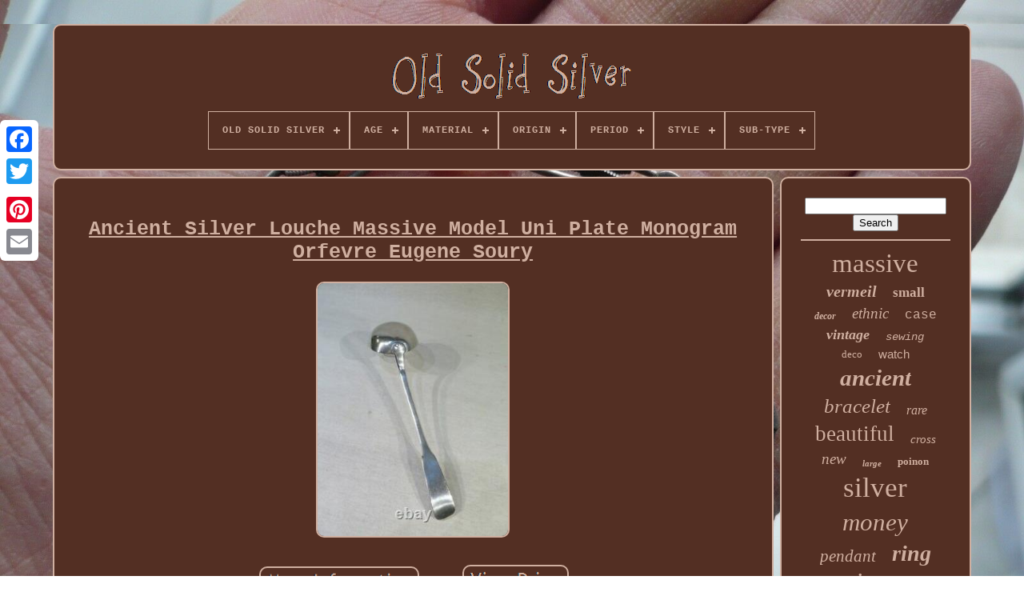

--- FILE ---
content_type: text/html
request_url: https://ancienneargentmassif.com/en/ancient_silver_louche_massive_model_uni_plate_monogram_orfevre_eugene_soury.html
body_size: 4923
content:
<!doctype   html>

 
 
 	<html>	  
	

<head> 

		<title> 
 
 	
Ancient Silver Louche Massive Model Uni Plate Monogram Orfevre Eugene Soury

 </title>

 
	  


	<link type="image/png" href="https://ancienneargentmassif.com/favicon.png" rel="icon">		 

	  
 <meta	http-equiv="content-type"	content="text/html; charset=UTF-8">     

			<meta   content="width=device-width, initial-scale=1"	name="viewport">

 
	
  
	
	
 <link href="https://ancienneargentmassif.com/seziw.css" rel="stylesheet"  type="text/css">
   
	

<link rel="stylesheet" type="text/css"  href="https://ancienneargentmassif.com/juvefaq.css">

	<script  type="text/javascript" src="https://code.jquery.com/jquery-latest.min.js">  
  
</script>
 

	
	 
<script   src="https://ancienneargentmassif.com/qudi.js"  type="text/javascript">
	 
</script>  
	 	
 
 

<!--=======================================================================================================-->
<script  type="text/javascript"  src="https://ancienneargentmassif.com/conylu.js">
	 
	 	</script> 	
	

	

   <script src="https://ancienneargentmassif.com/nyki.js"  type="text/javascript" async>
		</script>
	  
	 	 <script async  type="text/javascript" src="https://ancienneargentmassif.com/polytic.js">  
		 </script>

 		
	
	  
 
<script  type="text/javascript">	 
 var a2a_config = a2a_config || {};a2a_config.no_3p = 1;

  </script>	 	
 

	
		

 <script type="text/javascript">
 
 
	window.onload = function ()
	{
		digadoj('qyre', 'Search', 'https://ancienneargentmassif.com/en/search.php');
		befy("tubuli.php","yzet", "Ancient Silver Louche Massive Model Uni Plate Monogram Orfevre Eugene Soury");
		
		
	}
	  </script>	 


 </head>	  
  	
 
 <body	data-id="403385777617">




	<div style="left:0px; top:150px;"  class="a2a_kit a2a_kit_size_32 a2a_floating_style a2a_vertical_style"> 
	 		

		 		 <a	class="a2a_button_facebook"> </a>	


 
		
		 
<a  class="a2a_button_twitter">
	 	</a>
	
  
			 <a class="a2a_button_google_plus"> 
</a>

	 	
		<a class="a2a_button_pinterest">
</a>

		     <a class="a2a_button_email">

 
	
	</a>	 

	
	</div> 

	 <div id="fovucyfem">
  	 
		  
<div	id="bobuco">		

	 	   
			 <a href="https://ancienneargentmassif.com/en/">
 
 
<img  src="https://ancienneargentmassif.com/en/ancienne_argent_massif.gif"	alt="Old Solid Silver">  		 </a>   		

			
<div id='senypujume' class='align-center'>
<ul>
<li class='has-sub'><a href='https://ancienneargentmassif.com/en/'><span>Old Solid Silver</span></a>
<ul>
	<li><a href='https://ancienneargentmassif.com/en/all_items_old_solid_silver.html'><span>All items</span></a></li>
	<li><a href='https://ancienneargentmassif.com/en/latest_items_old_solid_silver.html'><span>Latest items</span></a></li>
	<li><a href='https://ancienneargentmassif.com/en/top_items_old_solid_silver.html'><span>Top items</span></a></li>
	<li><a href='https://ancienneargentmassif.com/en/recent_videos_old_solid_silver.html'><span>Recent videos</span></a></li>
</ul>
</li>

<li class='has-sub'><a href='https://ancienneargentmassif.com/en/age/'><span>Age</span></a>
<ul>
	<li><a href='https://ancienneargentmassif.com/en/age/1850_1899.html'><span>1850-1899 (2)</span></a></li>
	<li><a href='https://ancienneargentmassif.com/en/age/pre_1800.html'><span>Pre-1800 (17)</span></a></li>
	<li><a href='https://ancienneargentmassif.com/en/age/unknown.html'><span>Unknown (2)</span></a></li>
	<li><a href='https://ancienneargentmassif.com/en/latest_items_old_solid_silver.html'>Other (4238)</a></li>
</ul>
</li>

<li class='has-sub'><a href='https://ancienneargentmassif.com/en/material/'><span>Material</span></a>
<ul>
	<li><a href='https://ancienneargentmassif.com/en/material/bronze.html'><span>Bronze (2)</span></a></li>
	<li><a href='https://ancienneargentmassif.com/en/material/coral.html'><span>Coral (2)</span></a></li>
	<li><a href='https://ancienneargentmassif.com/en/material/crystal.html'><span>Crystal (4)</span></a></li>
	<li><a href='https://ancienneargentmassif.com/en/material/enamel.html'><span>Enamel (2)</span></a></li>
	<li><a href='https://ancienneargentmassif.com/en/material/glass.html'><span>Glass (3)</span></a></li>
	<li><a href='https://ancienneargentmassif.com/en/material/gold.html'><span>Gold (3)</span></a></li>
	<li><a href='https://ancienneargentmassif.com/en/material/leather.html'><span>Leather (2)</span></a></li>
	<li><a href='https://ancienneargentmassif.com/en/material/mother_of_pearl.html'><span>Mother Of Pearl (2)</span></a></li>
	<li><a href='https://ancienneargentmassif.com/en/material/mother_of_pearl.html'><span>Mother-of-pearl (5)</span></a></li>
	<li><a href='https://ancienneargentmassif.com/en/material/silver.html'><span>Silver (89)</span></a></li>
	<li><a href='https://ancienneargentmassif.com/en/material/silver_plated_metal.html'><span>Silver-plated Metal (3)</span></a></li>
	<li><a href='https://ancienneargentmassif.com/en/material/solid_silver.html'><span>Solid Silver (558)</span></a></li>
	<li><a href='https://ancienneargentmassif.com/en/material/sterling_silver.html'><span>Sterling Silver (42)</span></a></li>
	<li><a href='https://ancienneargentmassif.com/en/material/stone.html'><span>Stone (2)</span></a></li>
	<li><a href='https://ancienneargentmassif.com/en/material/wood.html'><span>Wood (2)</span></a></li>
	<li><a href='https://ancienneargentmassif.com/en/latest_items_old_solid_silver.html'>Other (3538)</a></li>
</ul>
</li>

<li class='has-sub'><a href='https://ancienneargentmassif.com/en/origin/'><span>Origin</span></a>
<ul>
	<li><a href='https://ancienneargentmassif.com/en/origin/africa.html'><span>Africa (5)</span></a></li>
	<li><a href='https://ancienneargentmassif.com/en/origin/americas.html'><span>Americas (2)</span></a></li>
	<li><a href='https://ancienneargentmassif.com/en/origin/asia.html'><span>Asia (27)</span></a></li>
	<li><a href='https://ancienneargentmassif.com/en/origin/cyprus.html'><span>Cyprus (8)</span></a></li>
	<li><a href='https://ancienneargentmassif.com/en/origin/england.html'><span>England (22)</span></a></li>
	<li><a href='https://ancienneargentmassif.com/en/origin/foreign.html'><span>Foreign (3)</span></a></li>
	<li><a href='https://ancienneargentmassif.com/en/origin/france.html'><span>France (271)</span></a></li>
	<li><a href='https://ancienneargentmassif.com/en/origin/germany.html'><span>Germany (6)</span></a></li>
	<li><a href='https://ancienneargentmassif.com/en/origin/indochina.html'><span>Indochina (2)</span></a></li>
	<li><a href='https://ancienneargentmassif.com/en/origin/italy.html'><span>Italy (4)</span></a></li>
	<li><a href='https://ancienneargentmassif.com/en/origin/japan.html'><span>Japan (2)</span></a></li>
	<li><a href='https://ancienneargentmassif.com/en/origin/middle_east.html'><span>Middle East (8)</span></a></li>
	<li><a href='https://ancienneargentmassif.com/en/origin/morocco.html'><span>Morocco (3)</span></a></li>
	<li><a href='https://ancienneargentmassif.com/en/origin/netherlands.html'><span>Netherlands (4)</span></a></li>
	<li><a href='https://ancienneargentmassif.com/en/origin/russia.html'><span>Russia (12)</span></a></li>
	<li><a href='https://ancienneargentmassif.com/en/origin/spain.html'><span>Spain (3)</span></a></li>
	<li><a href='https://ancienneargentmassif.com/en/origin/switzerland.html'><span>Switzerland (2)</span></a></li>
	<li><a href='https://ancienneargentmassif.com/en/origin/tibet.html'><span>Tibet (3)</span></a></li>
	<li><a href='https://ancienneargentmassif.com/en/origin/unknown.html'><span>Unknown (9)</span></a></li>
	<li><a href='https://ancienneargentmassif.com/en/latest_items_old_solid_silver.html'>Other (3863)</a></li>
</ul>
</li>

<li class='has-sub'><a href='https://ancienneargentmassif.com/en/period/'><span>Period</span></a>
<ul>
	<li><a href='https://ancienneargentmassif.com/en/period/1900_1949.html'><span>1900-1949 (3)</span></a></li>
	<li><a href='https://ancienneargentmassif.com/en/period/1950_1969.html'><span>1950-1969 (2)</span></a></li>
	<li><a href='https://ancienneargentmassif.com/en/period/20th_century_design.html'><span>20th Century Design (22)</span></a></li>
	<li><a href='https://ancienneargentmassif.com/en/period/art_deco.html'><span>Art Deco (22)</span></a></li>
	<li><a href='https://ancienneargentmassif.com/en/period/art_nouveau.html'><span>Art Nouveau (19)</span></a></li>
	<li><a href='https://ancienneargentmassif.com/en/period/xix_and_before.html'><span>Xix And Before (2)</span></a></li>
	<li><a href='https://ancienneargentmassif.com/en/latest_items_old_solid_silver.html'>Other (4189)</a></li>
</ul>
</li>

<li class='has-sub'><a href='https://ancienneargentmassif.com/en/style/'><span>Style</span></a>
<ul>
	<li><a href='https://ancienneargentmassif.com/en/style/antique.html'><span>Antique (27)</span></a></li>
	<li><a href='https://ancienneargentmassif.com/en/style/antiquity.html'><span>Antiquity (24)</span></a></li>
	<li><a href='https://ancienneargentmassif.com/en/style/antiquite.html'><span>Antiquité (75)</span></a></li>
	<li><a href='https://ancienneargentmassif.com/en/style/art_deco.html'><span>Art Deco (194)</span></a></li>
	<li><a href='https://ancienneargentmassif.com/en/style/art_nouveau.html'><span>Art Nouveau (53)</span></a></li>
	<li><a href='https://ancienneargentmassif.com/en/style/bangle.html'><span>Bangle (15)</span></a></li>
	<li><a href='https://ancienneargentmassif.com/en/style/boucle.html'><span>Boucle (44)</span></a></li>
	<li><a href='https://ancienneargentmassif.com/en/style/bracelet.html'><span>Bracelet (20)</span></a></li>
	<li><a href='https://ancienneargentmassif.com/en/style/jonc.html'><span>Jonc (14)</span></a></li>
	<li><a href='https://ancienneargentmassif.com/en/style/loop.html'><span>Loop (13)</span></a></li>
	<li><a href='https://ancienneargentmassif.com/en/style/louis_xvi.html'><span>Louis Xvi (81)</span></a></li>
	<li><a href='https://ancienneargentmassif.com/en/style/manchette.html'><span>Manchette (16)</span></a></li>
	<li><a href='https://ancienneargentmassif.com/en/style/marquise.html'><span>Marquise (16)</span></a></li>
	<li><a href='https://ancienneargentmassif.com/en/style/napoleon_iii.html'><span>Napoleon Iii (78)</span></a></li>
	<li><a href='https://ancienneargentmassif.com/en/style/napoleon_iii.html'><span>Napoléon Iii (193)</span></a></li>
	<li><a href='https://ancienneargentmassif.com/en/style/napoleon_empire.html'><span>Napoléon, Empire (34)</span></a></li>
	<li><a href='https://ancienneargentmassif.com/en/style/renaissance.html'><span>Renaissance (13)</span></a></li>
	<li><a href='https://ancienneargentmassif.com/en/style/restauration.html'><span>Restauration (18)</span></a></li>
	<li><a href='https://ancienneargentmassif.com/en/style/solitaire.html'><span>Solitaire (20)</span></a></li>
	<li><a href='https://ancienneargentmassif.com/en/style/xixe.html'><span>Xixe (17)</span></a></li>
	<li><a href='https://ancienneargentmassif.com/en/latest_items_old_solid_silver.html'>Other (3294)</a></li>
</ul>
</li>

<li class='has-sub'><a href='https://ancienneargentmassif.com/en/sub_type/'><span>Sub-type</span></a>
<ul>
	<li><a href='https://ancienneargentmassif.com/en/sub_type/bottle_flask.html'><span>Bottle, Flask (3)</span></a></li>
	<li><a href='https://ancienneargentmassif.com/en/sub_type/bowl.html'><span>Bowl (7)</span></a></li>
	<li><a href='https://ancienneargentmassif.com/en/sub_type/box.html'><span>Box (53)</span></a></li>
	<li><a href='https://ancienneargentmassif.com/en/sub_type/case.html'><span>Case (5)</span></a></li>
	<li><a href='https://ancienneargentmassif.com/en/sub_type/cup_tumbler.html'><span>Cup, Tumbler (3)</span></a></li>
	<li><a href='https://ancienneargentmassif.com/en/sub_type/dish.html'><span>Dish (6)</span></a></li>
	<li><a href='https://ancienneargentmassif.com/en/sub_type/fork.html'><span>Fork (6)</span></a></li>
	<li><a href='https://ancienneargentmassif.com/en/sub_type/glass.html'><span>Glass (4)</span></a></li>
	<li><a href='https://ancienneargentmassif.com/en/sub_type/instrument.html'><span>Instrument (3)</span></a></li>
	<li><a href='https://ancienneargentmassif.com/en/sub_type/jewelry.html'><span>Jewelry (43)</span></a></li>
	<li><a href='https://ancienneargentmassif.com/en/sub_type/loop.html'><span>Loop (2)</span></a></li>
	<li><a href='https://ancienneargentmassif.com/en/sub_type/medal_pendant.html'><span>Medal, Pendant (6)</span></a></li>
	<li><a href='https://ancienneargentmassif.com/en/sub_type/napkin_ring.html'><span>Napkin Ring (4)</span></a></li>
	<li><a href='https://ancienneargentmassif.com/en/sub_type/rosary.html'><span>Rosary (10)</span></a></li>
	<li><a href='https://ancienneargentmassif.com/en/sub_type/shaker.html'><span>Shaker (4)</span></a></li>
	<li><a href='https://ancienneargentmassif.com/en/sub_type/snuff_box.html'><span>Snuff Box (2)</span></a></li>
	<li><a href='https://ancienneargentmassif.com/en/sub_type/snuffbox.html'><span>Snuffbox (3)</span></a></li>
	<li><a href='https://ancienneargentmassif.com/en/sub_type/spoon.html'><span>Spoon (19)</span></a></li>
	<li><a href='https://ancienneargentmassif.com/en/sub_type/sugar_bowl.html'><span>Sugar Bowl (7)</span></a></li>
	<li><a href='https://ancienneargentmassif.com/en/sub_type/taste_wine.html'><span>Taste-wine (3)</span></a></li>
	<li><a href='https://ancienneargentmassif.com/en/latest_items_old_solid_silver.html'>Other (4066)</a></li>
</ul>
</li>

</ul>
</div>

				 </div>

 

		
 

 
<!--=======================================================================================================-->
<div  id="jotijolohy"> 	 
				<div  id="xonemy">

 
				 <div id="cuka">
 			 </div>   

				 <h1 class="[base64]">Ancient Silver Louche Massive Model Uni Plate Monogram Orfevre Eugene Soury
 </h1>
 
<br/>  

 <img class="zi3j5j" src="https://ancienneargentmassif.com/en/images/Ancient_Silver_Louche_Massive_Model_Uni_Plate_Monogram_Orfevre_Eugene_Soury_01_xq.jpg" title="Ancient Silver Louche Massive Model Uni Plate Monogram Orfevre Eugene Soury" alt="Ancient Silver Louche Massive Model Uni Plate Monogram Orfevre Eugene Soury"/><br/>

<br/>




 	<img class="zi3j5j" src="https://ancienneargentmassif.com/en/xoxefehun.gif" title="Ancient Silver Louche Massive Model Uni Plate Monogram Orfevre Eugene Soury" alt="Ancient Silver Louche Massive Model Uni Plate Monogram Orfevre Eugene Soury"/>   
 <img class="zi3j5j" src="https://ancienneargentmassif.com/en/nynymaga.gif" title="Ancient Silver Louche Massive Model Uni Plate Monogram Orfevre Eugene Soury" alt="Ancient Silver Louche Massive Model Uni Plate Monogram Orfevre Eugene Soury"/> 

<br/>
<p>Old large ladle in solid silver model plain flat. And wearing the punch at the minerva head. And master goldsmith punches for eugene soury. Just to report shocks in the spoon and micro scratches of use.</p> Dimensions: length: 33,7 cm - spoon diameter: 8,7 cm. Thank you for sending us your settlement within 8 days. Your parcel is sent within 24 to 48 hours for payment by transfer and by pay pal, working days, upon receipt of your payment, count 10 days for payment by cheque.
 
<p> 
 We take special care for the packaging of all our items, in order to obtain maximum protection. This item is in the category "art, antiques\ objects of xixe and before".Lys" and is located in this country: fr. This item can be shipped to the following countries: america, europe, asia, australia.  
</p>
<ol>
<li>subtype: shovel, shovel</li>
<li>style: xv louis, neoclassical</li>
Material: solid silver</li>
Origin: france</li>
Type: table art, kitchen</li>
Authenticity: original</li>
</ol>
	  
<br/>  	
 	<img class="zi3j5j" src="https://ancienneargentmassif.com/en/xoxefehun.gif" title="Ancient Silver Louche Massive Model Uni Plate Monogram Orfevre Eugene Soury" alt="Ancient Silver Louche Massive Model Uni Plate Monogram Orfevre Eugene Soury"/>   
 <img class="zi3j5j" src="https://ancienneargentmassif.com/en/nynymaga.gif" title="Ancient Silver Louche Massive Model Uni Plate Monogram Orfevre Eugene Soury" alt="Ancient Silver Louche Massive Model Uni Plate Monogram Orfevre Eugene Soury"/> 	<br/>
				
				
<script type="text/javascript">	 

 
					zimagylyle();
				 	</script>  

			
				 	   <div   class="a2a_kit a2a_kit_size_32 a2a_default_style"  style="margin:10px auto;width:200px;">


 

					  	<a class="a2a_button_facebook">	
 	 
 
</a>	
						
<!--=======================================================================================================
		a
=======================================================================================================-->
<a class="a2a_button_twitter">
 

  
 </a>  
	
					
	 	<a  class="a2a_button_google_plus">  </a>	  	
					
 	 <a  class="a2a_button_pinterest">
  
</a>  	 	
					 	 	
<a class="a2a_button_email">	  </a>
	

				   </div>
 
					
				
			
 
 	 </div>    


 
			
	<div id="xyvybove">  
				
				  <div   id="qyre">
 	 
	 
					  <hr>
				 
 	 </div>
	  


				     
<!--=======================================================================================================
		div
=======================================================================================================-->
<div id="donady">	

  

</div>  
				
				  
	<div	id="xoxecevu">  	 
 
					<a style="font-family:Georgia;font-size:33px;font-weight:normal;font-style:normal;text-decoration:none" href="https://ancienneargentmassif.com/en/tags/massive.html">massive</a><a style="font-family:Fritzquad;font-size:20px;font-weight:bold;font-style:oblique;text-decoration:none" href="https://ancienneargentmassif.com/en/tags/vermeil.html">vermeil</a><a style="font-family:Geneva;font-size:17px;font-weight:bolder;font-style:normal;text-decoration:none" href="https://ancienneargentmassif.com/en/tags/small.html">small</a><a style="font-family:Univers Condensed;font-size:12px;font-weight:bolder;font-style:oblique;text-decoration:none" href="https://ancienneargentmassif.com/en/tags/decor.html">decor</a><a style="font-family:Kino MT;font-size:19px;font-weight:normal;font-style:italic;text-decoration:none" href="https://ancienneargentmassif.com/en/tags/ethnic.html">ethnic</a><a style="font-family:Courier;font-size:16px;font-weight:lighter;font-style:normal;text-decoration:none" href="https://ancienneargentmassif.com/en/tags/case.html">case</a><a style="font-family:Humanst521 Cn BT;font-size:18px;font-weight:bolder;font-style:italic;text-decoration:none" href="https://ancienneargentmassif.com/en/tags/vintage.html">vintage</a><a style="font-family:Courier New;font-size:14px;font-weight:lighter;font-style:oblique;text-decoration:none" href="https://ancienneargentmassif.com/en/tags/sewing.html">sewing</a><a style="font-family:Impact;font-size:13px;font-weight:lighter;font-style:normal;text-decoration:none" href="https://ancienneargentmassif.com/en/tags/deco.html">deco</a><a style="font-family:Arial;font-size:15px;font-weight:lighter;font-style:normal;text-decoration:none" href="https://ancienneargentmassif.com/en/tags/watch.html">watch</a><a style="font-family:Arial Black;font-size:29px;font-weight:bold;font-style:italic;text-decoration:none" href="https://ancienneargentmassif.com/en/tags/ancient.html">ancient</a><a style="font-family:Arial Black;font-size:25px;font-weight:normal;font-style:oblique;text-decoration:none" href="https://ancienneargentmassif.com/en/tags/bracelet.html">bracelet</a><a style="font-family:Donata;font-size:16px;font-weight:lighter;font-style:italic;text-decoration:none" href="https://ancienneargentmassif.com/en/tags/rare.html">rare</a><a style="font-family:Trebuchet MS;font-size:27px;font-weight:lighter;font-style:normal;text-decoration:none" href="https://ancienneargentmassif.com/en/tags/beautiful.html">beautiful</a><a style="font-family:Old English Text MT;font-size:15px;font-weight:lighter;font-style:oblique;text-decoration:none" href="https://ancienneargentmassif.com/en/tags/cross.html">cross</a><a style="font-family:Impact;font-size:19px;font-weight:normal;font-style:italic;text-decoration:none" href="https://ancienneargentmassif.com/en/tags/new.html">new</a><a style="font-family:Fritzquad;font-size:11px;font-weight:bolder;font-style:italic;text-decoration:none" href="https://ancienneargentmassif.com/en/tags/large.html">large</a><a style="font-family:Century Schoolbook;font-size:13px;font-weight:bolder;font-style:normal;text-decoration:none" href="https://ancienneargentmassif.com/en/tags/poinon.html">poinon</a><a style="font-family:Univers;font-size:35px;font-weight:lighter;font-style:normal;text-decoration:none" href="https://ancienneargentmassif.com/en/tags/silver.html">silver</a><a style="font-family:Antique Olive;font-size:31px;font-weight:lighter;font-style:italic;text-decoration:none" href="https://ancienneargentmassif.com/en/tags/money.html">money</a><a style="font-family:Footlight MT Light;font-size:21px;font-weight:normal;font-style:oblique;text-decoration:none" href="https://ancienneargentmassif.com/en/tags/pendant.html">pendant</a><a style="font-family:Century Schoolbook;font-size:28px;font-weight:bold;font-style:oblique;text-decoration:none" href="https://ancienneargentmassif.com/en/tags/ring.html">ring</a><a style="font-family:Arial MT Condensed Light;font-size:23px;font-weight:bolder;font-style:normal;text-decoration:none" href="https://ancienneargentmassif.com/en/tags/minerva.html">minerva</a><a style="font-family:Sonoma Italic;font-size:22px;font-weight:lighter;font-style:normal;text-decoration:none" href="https://ancienneargentmassif.com/en/tags/necklace.html">necklace</a><a style="font-family:Arial Rounded MT Bold;font-size:10px;font-weight:normal;font-style:italic;text-decoration:none" href="https://ancienneargentmassif.com/en/tags/jewelry.html">jewelry</a><a style="font-family:Carleton ;font-size:17px;font-weight:bold;font-style:normal;text-decoration:none" href="https://ancienneargentmassif.com/en/tags/massif.html">massif</a><a style="font-family:New York;font-size:11px;font-weight:bolder;font-style:italic;text-decoration:none" href="https://ancienneargentmassif.com/en/tags/jewel.html">jewel</a><a style="font-family:Arial MT Condensed Light;font-size:12px;font-weight:bold;font-style:oblique;text-decoration:none" href="https://ancienneargentmassif.com/en/tags/hey.html">hey</a><a style="font-family:Old English Text MT;font-size:18px;font-weight:bolder;font-style:oblique;text-decoration:none" href="https://ancienneargentmassif.com/en/tags/brooch.html">brooch</a><a style="font-family:Braggadocio;font-size:30px;font-weight:bolder;font-style:oblique;text-decoration:none" href="https://ancienneargentmassif.com/en/tags/antique.html">antique</a><a style="font-family:Aardvark;font-size:32px;font-weight:bold;font-style:normal;text-decoration:none" href="https://ancienneargentmassif.com/en/tags/solid.html">solid</a><a style="font-family:Algerian;font-size:34px;font-weight:normal;font-style:italic;text-decoration:none" href="https://ancienneargentmassif.com/en/tags/old.html">old</a><a style="font-family:Arial Black;font-size:14px;font-weight:bolder;font-style:normal;text-decoration:none" href="https://ancienneargentmassif.com/en/tags/bague.html">bague</a><a style="font-family:Palatino;font-size:26px;font-weight:normal;font-style:normal;text-decoration:none" href="https://ancienneargentmassif.com/en/tags/box.html">box</a><a style="font-family:Century Schoolbook;font-size:24px;font-weight:lighter;font-style:normal;text-decoration:none" href="https://ancienneargentmassif.com/en/tags/know.html">know</a>  
				   
  	</div>	 
 

			
			 </div>	

		

 </div>
	

	
		 	 <div id="faza">



		
				 	
  		<ul>	 	
				 
 <li>	 
					  
<a  href="https://ancienneargentmassif.com/en/">  
 Old Solid Silver 
	    </a> 	 
				  </li>  	
				  	<li>   
	 
					 
 
 <a href="https://ancienneargentmassif.com/en/contacteznous.php">	  Contact Us

 </a>	  
				

  	
</li> 	 
				 

 	 <li>   
 
					 
<a href="https://ancienneargentmassif.com/en/declaration_de_confidentialite.html"> 
 Privacy Policies
  </a>

 
				 
 	</li>	 
				 <li>



					
 


	 <a href="https://ancienneargentmassif.com/en/termes_utilisation.html">   Terms of service 
 	
</a> 	
					</li> 

					 
 
<!--=======================================================================================================-->
<li>



					   
 <a  href="https://ancienneargentmassif.com/?l=en">
 	EN  </a>
					&nbsp;
					    
	<a  href="https://ancienneargentmassif.com/?l=fr">	 
FR 	
 

 </a>	
	  

				    </li>	

 

				
				
				
 
<div   class="a2a_kit a2a_kit_size_32 a2a_default_style"  style="margin:10px auto;width:200px;">   
 
					
	 
<a   class="a2a_button_facebook">
</a>	

						 <a  class="a2a_button_twitter">	</a>  
					

   <a class="a2a_button_google_plus"> 
    </a>  
					 
<a  class="a2a_button_pinterest">	
	</a>

	

  	
					 	

 <a class="a2a_button_email">	  
 </a>
	 
 	
				

</div> 
  

				
				 

</ul> 	 


			
		   
	
</div>	
 	

	 
 </div> 	
   	 
 <script   type="text/javascript"   src="//static.addtoany.com/menu/page.js">

 </script> 
</body>  
	
  
  </HTML>		

--- FILE ---
content_type: text/css
request_url: https://ancienneargentmassif.com/seziw.css
body_size: 1679
content:
		 #faza		{  

  		padding:24px;	 border:2px solid #CFAFA0;  
 	border-radius:10px; 	display:block;
   	background-color:#532F23;
		  		margin:0px 8px;

}
  
   #moxajewyqi input[type="text"]		{
	margin:0px 10px 10px 0px;   	width:68%;	 }  
   

#xonemy img		{


	margin:5px;
 
	height:auto; 	border-width:2px; border-style:double; 
   	border-radius:10px;   	border-color:#CFAFA0;	 	 	max-width:90%;
}

#cuka		{	margin:0px auto 8px auto;	 
 width:100%; 	 
	
}

 

#moxajewyqi input		{ 	 



padding:3px; 	border:2px solid #CFAFA0; 
  	border-radius:2px;
	 } 

H1		{
 
  font-size:25px;
}	  
#xonemy ol		{    	
	list-style-type:disc; 
margin:0px; 	
 	padding:0px;
	 } 
#qipaho:hover		{
  border-color:transparent #FFFFFF transparent transparent;
} 	
 hr		{
 	
  border:1px solid #CFAFA0; 	margin:10px 0px;
   }

	 
 


  #xoxecevu a		{
		 
 	text-overflow:ellipsis;		  	max-width:100%; 		overflow:hidden; 
	word-wrap:normal;	 display:inline-block;	   	margin:0px 10px; 
	} 


 #xonemy ol li		{	 
margin:0px 10px;
}
 
#moxajewyqi input[type="submit"]		{
	    background-color:#532F23;  	color:#CFAFA0;} 
 #bobuco img		{ 
max-width:100%;
  
} 


   
 
 #bobuco		{	 		display:block;
  	padding:24px;
	
	border-radius:10px;	border:2px solid #CFAFA0;
 	background-color:#532F23; 	
	
	margin:0px 8px;
}  	 
	
/*=======================================================================================================*/
#zugoxuvuti		{
  	  	border-style:solid; 	height:0;	width:0;	border-width:10px 0 10px 20px;		display:inline-block;  	border-color:transparent transparent transparent #CFAFA0;
	margin:10px; 
 	 
}
  
	
 #donady		{
	width:95%;
 	margin:0px auto 8px auto; 		  }	

/*=======================================================================================================*/
#faza ul		{		 	display:inline-block;
	
 
	padding:0px; 
margin:0px; 
}

	 #xonemy ul		{	
  

 
		
	padding:0px; 	 	margin:0px;



list-style-type:none;
 


	 }

 
		
	#donady:empty		{	

	  	display:none;}


	#faza li		{
	 	
display:inline-block;
	margin:14px 26px; 
 
}  
  #xonemy		{	
 
  	width:79%;
 		border-radius:10px;  	border:2px solid #CFAFA0; 	   	color:#CFAFA0;   	background-color:#532F23;   	display:table-cell;

	padding:24px;
  }    
  
		#zugoxuvuti:hover		{	

 border-color:transparent transparent transparent #FFFFFF;
}
 

	

 	#jotijolohy div		{ 	 
  	border-spacing:0px;		 vertical-align:top; 		 }   


a		{

 	text-decoration:underline;

 	 	display:inline-block;   color:#CFAFA0; 	font-weight:bold;	 	}

	




#xyvybove		{  background-color:#532F23;


	 	border-radius:10px;	border:2px solid #CFAFA0;	color:#CFAFA0;


 	 	width:21%;
	padding:24px;	display:table-cell;}
 
  #fovucyfem		{	margin:30px auto 20px auto;
	width:91%;		} 	
 
	

/*=======================================================================================================

		html, body

=======================================================================================================*/
html, body		{
 		background-image:url("https://ancienneargentmassif.com/ancienne_argent_massif_jby.jpg");		
	font-size:17px; 	font-family:Courier New; 		height:100%;	text-align:center;
 
 
	background-size:cover;
	margin:0 0 0 0;  
}



#senypujume		{
 	
  

 text-align:left;  }
   


#cuka:empty		{ 
	display:none; 	}

 .a2a_default_style		{ display:none;
 
 } 
 
#moxajewyqi input[type="submit"]:active		{  		opacity:0.7;

filter:alpha(opacity=70);  

	 } 
 

#qipaho		{  
  	border-width:10px 20px 10px 0;
 
	border-style:solid;  	
	width:0; 
		height:0;

 


border-color:transparent #CFAFA0 transparent transparent; 	
	margin:10px;   	display:inline-block;  	
}	 
 	 
 #xonemy img:hover		{	
 
border-radius:10px;	 	border-color:#CFAFA0;   
		
 }

  
#jotijolohy		{	  		   		 display:table;   	width:100%;	 		border-spacing:8px;
	
	 	table-layout:fixed;  
}	 
	  

#xonemy ul li		{


  
display:inline;  	
}	 

 
@media only screen and (max-width: 1020px)		{ 
	
 
 
/*=======================================================================================================

		.a2a_default_style

=======================================================================================================*/
.a2a_default_style		{	  
 display:block;} 
.a2a_floating_style.a2a_vertical_style		{
 
display:none;
  } 

	 
} 
  
 @media only screen and (max-width: 760px), (min-device-width: 760px) and (max-device-width: 1024px)		{  
  


#xonemy		{ 	  
margin:10px 0px; 	  		padding:10px 5px;

 		width:100%;
	  				display:block; 

}

 
/*=======================================================================================================*/
#fovucyfem		{	   	 		display:block; margin:8px auto;			padding:0px;  
		width:80%;}  		
#faza li		{ 	

	   display:block;
   
 }


 
.a2a_default_style		{
   

 display:block;	 }
 
		#bobuco		{  	 	width:100%;margin:10px 0px; 		padding:5px;

		display:block;  
}



#faza		{		  
		margin:10px 0px; 

width:100%; 
		display:block; 		padding:10px 5px;	 		  } 


#xoxecevu		{ 	
	

margin:10px;  
 }


.a2a_floating_style.a2a_vertical_style		{  display:none;  }   


#moxajewyqi		{ 
 
 

 margin:10px; 
 } 
 
 #jotijolohy		{  		padding:0px;  
  display:block;
  		margin:0px;


 		width:100%;  
 }


#xyvybove		{
 	 		margin:10px 0px;			padding:5px;	
 width:100%;
		
			display:block;	 

  
  
 } 

  
}

